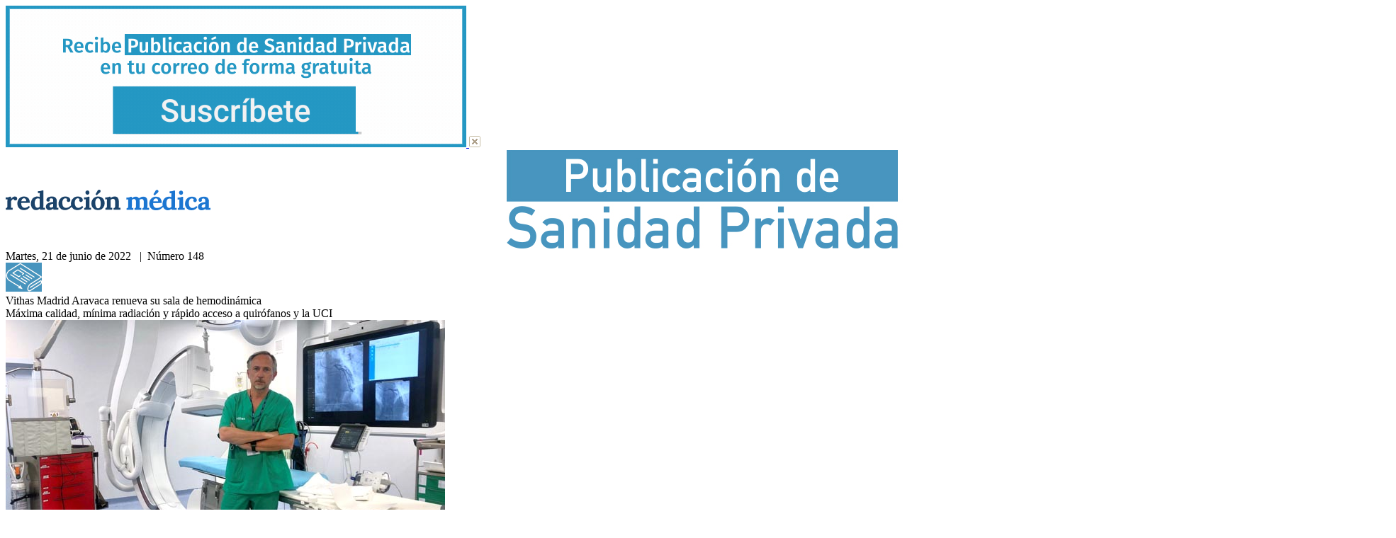

--- FILE ---
content_type: text/html; charset=UTF-8
request_url: https://sanidadprivada.publicacionmedica.com/noticia/vithas-madrid-aravaca-renueva-su-sala-de-hemodinamica
body_size: 4315
content:
<!DOCTYPE html PUBLIC "-//W3C//DTD XHTML 1.0 Transitional//EN" "http://www.w3.org/TR/xhtml1/DTD/xhtml1-transitional.dtd"><html xmlns="http://www.w3.org/1999/xhtml"><head><meta http-equiv="Content-Type" content="text/html; charset=iso-8859-1"><meta content="width=device-width, initial-scale=1, maximum-scale=1, user-scalable=no" name="viewport"><title>Vithas Madrid Aravaca renueva su sala de hemodinámica | Publicaci&oacute;n de Sanidad Privada</title><link href="https://sanidadprivada.publicacionmedica.com/css/fontawesome_5.7.2/css/all.min.css" rel="stylesheet" type="text/css"><link href="https://sanidadprivada.publicacionmedica.com/css/screen.css" rel="stylesheet" type="text/css"><link href="https://sanidadprivada.publicacionmedica.com/css/responsive.css" rel="stylesheet" type="text/css"><script src="https://sanidadprivada.publicacionmedica.com/js/jquery.js" type="text/javascript"></script><script type="text/javascript" src="http://sanidadprivada.publicacionmedica.com/js/easySlider1.5.js"></script><script type="text/javascript">	$(document).ready(function(){			$("#slider").easySlider();	});	</script><!-- Google Tag Manager -->

<script>(function(w,d,s,l,i){w[l]=w[l]||[];w[l].push({'gtm.start':
        new Date().getTime(),event:'gtm.js'});var f=d.getElementsByTagName(s)[0],
        j=d.createElement(s),dl=l!='dataLayer'?'&l='+l:'';j.async=true;j.src=
        'https://www.googletagmanager.com/gtm.js?id='+i+dl;f.parentNode.insertBefore(j,f);
    })(window,document,'script','dataLayer','GTM-MKR2VRK');</script>
<!-- End Google Tag Manager --><!-- Begin comScore Tag --><script>    var _comscore = _comscore || [];    _comscore.push({ c1: "2", c2: "19888508", cs_ucfr: "1" });    (function() {        var s = document.createElement("script"), el = document.getElementsByTagName("script")[0]; s.async = true;        s.src = (document.location.protocol == "https:" ? "https://sb" : "http://b") + ".scorecardresearch.com/beacon.js";        el.parentNode.insertBefore(s, el);    })();</script><noscript>    <img src="https://sb.scorecardresearch.com/p?c1=2&c2=19888508&cs_ucfr=1&cv=2.0&cj=1" /></noscript><!-- End comScore Tag --></head><body class="not-8718 noticia_detalle noticia_detalle_v2 ">
<!-- Analitica -->
<!-- Google Tag Manager (noscript) -->

<noscript><iframe src="https://www.googletagmanager.com/ns.html?id=GTM-MKR2VRK" height="0" width="0" style="display:none;visibility:hidden"></iframe></noscript>
<!-- End Google Tag Manager (noscript) -->


<!-- fin analitica -->    <script>
	function createCookie(name, value, days) {
		if(document.cookie!="_ms") {
			var date, expires;
			if (days) {
				date = new Date();
				date.setTime(date.getTime() + (days * 24 * 60 * 60 * 1000));
				expires = "; expires=" + date.toGMTString();
			} else {
				expires = "";
			}
			document.cookie = name + "=" + value + expires + "; path=/";

			document.getElementById('recomendado_suscripcion').style.display = 'none';
		}
	}
</script>

<script>
	//Ajusta el tamaño de un iframe al de su contenido interior para evitar scroll
	function autofitIframe(id){
		if (!window.opera && document.all && document.getElementById){
			id.style.height=id.contentWindow.document.body.scrollHeight;
		} else if(document.getElementById) {
			id.style.height=id.contentDocument.body.scrollHeight+"px";
		}
	}
</script>

	<div id="recomendado_suscripcion">
		<a href="https://www.redaccionmedica.com/suscripcion" target="_blank" class="cont_imagen_newsletter">
							<img src="https://sanidadprivada.publicacionmedica.com/images/suscripcion_privada_web.gif" class="suscripcion_img" />
					</a>
		<img src="https://sanidadprivada.publicacionmedica.com/images/close_recomendado.gif" id="close_recomendado_suscripcion"  onclick="document.getElementById('recomendado_suscripcion').style.display = 'none';">
	</div>
<div id="layer" border="0" cellspacing="0" cellpadding="0"><tr><td>    	<div id="contenidos" border="0" cellspacing="0" cellpadding="0"><tr><td>            <div id="cabecera">
    <a href="https://sanidadprivada.publicacionmedica.com">
                                    <img src="https://sanidadprivada.publicacionmedica.com/images/cabecera_logo_2.png" />
                        </a>
    <div id="fecha">
        Martes, 21 de junio de 2022        &nbsp;&nbsp;|&nbsp;&nbsp;N&uacute;mero 148         <div id="hemeroteca">
            <a href="https://sanidadprivada.publicacionmedica.com/hemeroteca.php" style="color:#FFF"><img src="https://sanidadprivada.publicacionmedica.com/images/icon_hemeroteca.jpg" /> Acceda a nuestra hemeroteca</a></td></tr></div>
    </div>
</div>                            <div id="bloques">                    <div class="cont_titulo">                        <div class="not_titulo">Vithas Madrid Aravaca renueva su sala de hemodinámica</div>                        <div class="not_entradilla">Máxima calidad, mínima radiación y rápido acceso a quirófanos y la UCI</div>                    </div>                    <div class="not_imagen">                                                    <img src="https://sanidadprivada.publicacionmedica.com/images/destacados/vithas-madrid-aravaca-renueva-su-sala-de-hemodinamica.jpg" />                                                            <div class="not_pie_foto">Antonio Fernández-Ortiz, responsable de diagnóstico coronario y tratamiento e intervencionismo no coronario de Vithas Madrid Aravaca.</div>                                                                                                    <ul id="social_links">                            <li class="social_link_facebook"><a href="http://facebook.com/sharer.php?u=https://sanidadprivada.publicacionmedica.com/noticia/vithas-madrid-aravaca-renueva-su-sala-de-hemodinamica" target="_blank"><i class="fab fa-facebook-f"></i></a></li>                            <li class="social_link_linkedin"><a href="http://www.linkedin.com/shareArticle?mini=true&amp;url=https://sanidadprivada.publicacionmedica.com/noticia/vithas-madrid-aravaca-renueva-su-sala-de-hemodinamica" target="_blank"><i class="fab fa-linkedin-in"></i></a></li>                            <li class="social_link_twitter"><a href="http://twitter.com/intent/tweet?url=https://sanidadprivada.publicacionmedica.com/noticia/vithas-madrid-aravaca-renueva-su-sala-de-hemodinamica&text=Vithas+Madrid+Aravaca+renueva+su+sala+de+hemodin%E1mica" target="_blank"><i class="fab fa-twitter"></i></a></li>                            <li class="social_link_whatsapp mostrar_res" style="display: none;"><a href="whatsapp://send?text= - https://sanidadprivada.publicacionmedica.com/noticia/vithas-madrid-aravaca-renueva-su-sala-de-hemodinamica" data-action="share/whatsapp/share" target="_blank"><i class="fab fa-whatsapp"></i></a></li>                        </ul>                    </div>                                            <div class="not_texto">                            <p>
	En el marco del proceso de renovaci&oacute;n de las instalaciones y la tecnolog&iacute;a sanitaria que est&aacute;n llevando a cabo varios hospitales del grupo, Vithas Madrid Aravaca ha puesto en marcha una nueva sala de hemodin&aacute;mica de &uacute;ltima generaci&oacute;n, con zona de espera reservada para los pacientes y un novedoso sistema de angiograf&iacute;a digital.</p>
<p>
	La mejora se enmarca en la puesta en marcha del Instituto Cardiovascular Vithas, primer centro de excelencia cardiol&oacute;gica de Madrid. El ICV ofrece una asistencia transversal e integral, apoyado con tecnolog&iacute;a avanzada y medicina personalizada. En ese sentido, la nueva sala de hemodin&aacute;mica de Vithas Madrid Aravaca ser&aacute; utilizada por radi&oacute;logos intervencionistas, cardi&oacute;logos hemodinamistas, arritmi&oacute;logos, especialistas en el tratamiento del dolor, angi&oacute;logos y neurorradi&oacute;logos intervencionistas; un avance que incrementa la cartera de servicios y la capacidad de resoluci&oacute;n del hospital.</p>
<p>
	Adem&aacute;s de suponer un avance en cuanto a la calidad de las im&aacute;genes que ofrece tanto para el diagn&oacute;stico como para el tratamiento, el nuevo angi&oacute;grafo emite un nivel de radiaci&oacute;n m&iacute;nimo, lo que beneficia considerablemente al paciente. Adem&aacute;s, puede ser configurado con diferentes opciones, de manera que cubre un amplio rango de pruebas angiogr&aacute;ficas, diagn&oacute;sticas e intervencionistas, como la electrofisiolog&iacute;a, la aortograf&iacute;a o la angiograf&iacute;a cerebral.</p>
<p>
	&ldquo;Esta nueva sala y su entorno son ideales para el diagn&oacute;stico y tratamiento con stents de lesiones coronarias complejas y tambi&eacute;n para el intervencionismo estructural en el coraz&oacute;n, como el implante percut&aacute;neo de v&aacute;lvula a&oacute;rtica (TAVI), la reparaci&oacute;n mitral o el cierre de orejuela izquierda&rdquo;, destaca el doctor Antonio Fern&aacute;ndez-Ortiz, responsable de diagn&oacute;stico coronario y tratamiento e intervencionismo no coronario de Vithas Madrid Aravaca e investigador del Centro Nacional de Investigaciones Cardiovasculares (CNIC).</p>
<p>
	<strong>Transmite informaci&oacute;n en l&iacute;nea a otros hospitales</strong></p>
<p>
	Tal y como explica el doctor Jos&eacute; Urbano, responsable de radiolog&iacute;a intervencionista del hospital madrile&ntilde;o, el nuevo angi&oacute;grafo est&aacute; colocado en una sala amplia quirofanizada con f&aacute;cil y r&aacute;pida conexi&oacute;n con la zona de quir&oacute;fanos, la UCI y el &aacute;rea de radiolog&iacute;a, &ldquo;favoreciendo que el profesional trabaje en un entorno amigable y seguro&rdquo;. La nueva tecnolog&iacute;a permite integrar m&uacute;ltiples t&eacute;cnicas de imagen, como el TAC, la ecograf&iacute;a o la resonancia, con la imagen angiogr&aacute;fica, &ldquo;de manera que el m&eacute;dico que est&aacute; en la sala realizando una intervenci&oacute;n tiene acceso, en tiempo real, a la informaci&oacute;n del paciente.&rdquo;</p>
<p>
	Adem&aacute;s, subraya, &ldquo;est&aacute; capacitado para transmitir en l&iacute;nea informaci&oacute;n a otros hospitales, permite estudios volum&eacute;tricos para la cuantificaci&oacute;n y segmentaci&oacute;n de tumores, dispone de un programa endoguide que facilita al especialista la realizaci&oacute;n de embolizaciones complejas con gran seguridad y eficacia, y cuenta con un sistema estereot&aacute;xico para realizar punciones guiadas por imagen&rdquo;.</p>
<p>
	El doctor Pedro Ruiz Garc&iacute;a, responsable del &aacute;rea de neurorradiolog&iacute;a intervencionista, destaca otras cualidades del nuevo angi&oacute;grafo, que &ldquo;no solo cuenta con una resoluci&oacute;n angiogr&aacute;fica de muy alta calidad, con posibilidad de adquisiciones angiogr&aacute;ficas 3D y con un postprocesado de im&aacute;genes avanzado, sino que tambi&eacute;n permite obtener im&aacute;genes de tomograf&iacute;a computarizadas de alta resoluci&oacute;n durante el procedimiento neurovascular, as&iacute; como la cuantificaci&oacute;n de flujo de arterias cerebrales en escasos minutos, esto &uacute;ltimo de gran importancia en el tratamiento de los ICTUS&rdquo;.<br />
	&nbsp;</p>
                        </div>                                    </div>            <div id="pie">    <strong style="color:#066; font-size:1.05em;">Para recibir Publicaci&oacute;n de Sanidad Privada en su correo <a href="mailto:secretaria@sanitaria2000.com?subject=Subscripcion a Publicacion de Sanidad Privada&body=Desearia recibir el periodico digital Publicacion de Sanidad Privada en mi correo electronico.">pinche aqu&iacute;</a></strong>    <br />    | La informaci&oacute;n que figura en esta edici&oacute;n digital est&aacute; dirigida exclusivamente al profesional destinado a prescribir o dispensar medicamentos por lo que se requiere una formaci&oacute;n especializada para su correcta interpretaci&oacute;n |    <br /><br />    © 2004 - 2025 Sanitaria 2000, S.L.U. - Todos los derechos reservados.</div><div id="iberpixel">            <a href="http://www.iberpixel.com" target="_blank">                agencia interactiva <img src="https://sanidadprivada.publicacionmedica.com/images/logo_iberpixel.png" alt="iberpixel.com" border="0" align="middle">            </a></div></div></body></html>

--- FILE ---
content_type: text/plain
request_url: https://www.google-analytics.com/j/collect?v=1&_v=j102&a=102197672&t=pageview&_s=1&dl=https%3A%2F%2Fsanidadprivada.publicacionmedica.com%2Fnoticia%2Fvithas-madrid-aravaca-renueva-su-sala-de-hemodinamica&ul=en-us%40posix&dt=Vithas%20Madrid%20Aravaca%20renueva%20su%20sala%20de%20hemodin%C3%A1mica%20%7C%20Publicaci%C3%B3n%20de%20Sanidad%20Privada&sr=1280x720&vp=1280x720&_u=YEDAAEABAAAAACAAI~&jid=535790275&gjid=1466077140&cid=47369122.1762004455&tid=UA-858726-25&_gid=1355987034.1762004455&_r=1&_slc=1&gtm=45He5at1h1n81MKR2VRKv812006992za200zd812006992&gcd=13l3l3l3l1l1&dma=0&tag_exp=101509157~103116026~103200004~103233427~104527907~104528500~104684208~104684211~104948813~115480709~115583767~115616986~115938465~115938469~116217636~116217638~116253087~116253089&z=1848530252
body_size: -849
content:
2,cG-S7G7Y5XH66